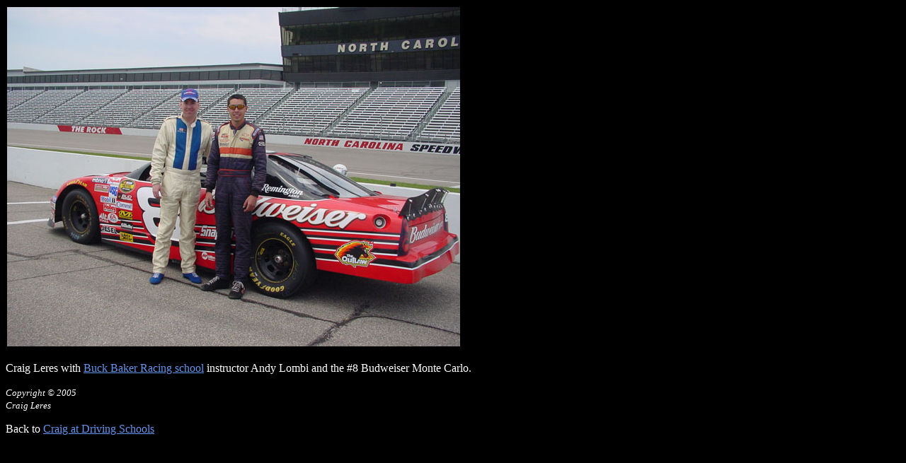

--- FILE ---
content_type: text/html
request_url: https://xse.com/leres/images/rockingham05a.html
body_size: 1165
content:
<!DOCTYPE html>
<!-- @(#) $Id: rockingham05a.html 3533 2019-07-14 21:55:19Z leres $ (XSE) -->
<html lang="en">
<head>
<link rel="shortcut icon" href="c.ico">
<link rel="stylesheet" type="text/css" href="../style.css" />
<meta http-equiv="Content-type" content="text/html;charset=UTF-8">
<meta name="viewport" content="width=device-width, initial-scale=1">
<title>
Craig Leres 
with the #8 Budweiser Monte Carlo
</title></head>
<body>
<!-- on Saturday, May 28th, 2005 13:50pm EDT -->
<!-- Andy's ARCA car -->
<!-- North Carolina Motor Speedway -->
<img src="rockingham05a.jpg" width=640 height=480 alt="">
<p>
Craig Leres with
<a href="https://web.archive.org/web/20111004222029/https://buckbaker.com/">Buck Baker Racing school</a>
instructor Andy Lombi and the #8 Budweiser Monte Carlo.

<p>
<small><em>
<!-- NOTICE: ACCORDING TO FEDERAL LAW, COPYRIGHT PROTECTION IS NOT
AFFECTED BY THE REMOVAL, DESTRUCTION OR OBLITERATION OF THIS NOTICE,
WITHOUT THE AUTHORIZATION OF THE COPYRIGHT OWNER, FROM ANY PUBLICLY
DISTRIBUTED COPIES.
-->
Copyright &#169; 2005
<br> Craig Leres
</em></small>

<p>
Back to <a href="driving.html">Craig at Driving Schools</a>
</body></html>


--- FILE ---
content_type: text/css
request_url: https://xse.com/leres/style.css
body_size: 3020
content:
/* @(#) $Id: style.css 3931 2022-05-30 04:15:49Z leres $ (XSE) */

body {
    background-color: black;
    color: white;
}

a:link {
    color: #6495ed;
}

a:active {
    color: red;
}

a:visited {
    color: #cae1ff;
}

table.tablebot {
    border: 0px;
    padding: 4px;
}

table.tabletitle tr {
    text-align: center;
}

table.tablepics {
    border: 0px;
    width: 100%;
    text-align: center;
    vertical-align: middle;
}

table.tablepics tr {
    text-align: center;
    vertical-align: middle;
}

table.tablerpo {
    width: 75%;
    margin: auto;
}

table.tablerpo td {
    border: 1px solid white;
    padding: 4px;
    border-collapse: collapse;
}

table.tablerpo th {
    border: 1px solid white;
    padding: 4px;
    border-collapse: collapse;
}

table.tableparts td {
    border: 1px solid white;
    padding: 4px;
    border-collapse: collapse;
    text-align: center;
    vertical-align: middle;
}

table.tableparts th {
    border: 1px solid white;
    text-align: center;
    padding: 4px;
    border-collapse: collapse;
}

/* Left justify description last column (when 7 elements or fewer) */
table.tableparts td:nth-child(-n+7):last-child {
    text-align: left;
    vertical-align: middle;
}

table.tablelist td {
    border: 1px solid white;
    padding: 4px;
    border-collapse: collapse;
}

table.tablelist th {
    text-align: center;
    border: 1px solid white;
    padding: 4px;
    border-collapse: collapse;
}

table.tablelist tr {
    text-align: left;
    vertical-align: middle;
}

table.tablelistright td {
    border: 1px solid white;
    padding: 4px;
    border-collapse: collapse;
}

table.tablelistright td:nth-child(1) {
    border: 1px solid white;
    padding: 4px;
    border-collapse: collapse;
    text-align: left;
}

table.tablelistright th {
    text-align: center;
    border: 1px solid white;
    padding: 4px;
    border-collapse: collapse;
}

table.tablelistright tr {
    text-align: right;
    vertical-align: middle;
}

table.tablecalc td {
    border: 1px solid white;
    padding: 3px;
    border-collapse: collapse;
    text-align: right;
}

table.tablecalc td:nth-child(1) {
    border: 1px solid white;
    padding: 2px;
    border-collapse: collapse;
    text-align: center;
}

table.tablecalc th {
    border: 1px solid white;
    padding: 4px;
    border-collapse: collapse;
    text-align: center;
}

table.tablemap {
    border: 0px;
    width: 100%;
}

div.img img {
    margin: 0px;
}

img {
    margin: 2px;
}

@media screen and (max-width: 600px) {
    img {
	max-width: 100%;
	height: auto;
    }
}

.imgleft {
    float: left;
}

.imgright {
    float: right;
}

.left {
    text-align: left;
}

.center {
    text-align: center;
}

.middle {
    vertical-align: middle;
}

.strike {
    text-decoration: line-through;
}

.overline {
    text-decoration: overline;
}

.sidebysidediv {
    float: left;
    padding-right: 11%
}                   

.flex-container {
    display: flex;
    flex-flow: wrap;
}

.italic {
    font-style: italic;
}
